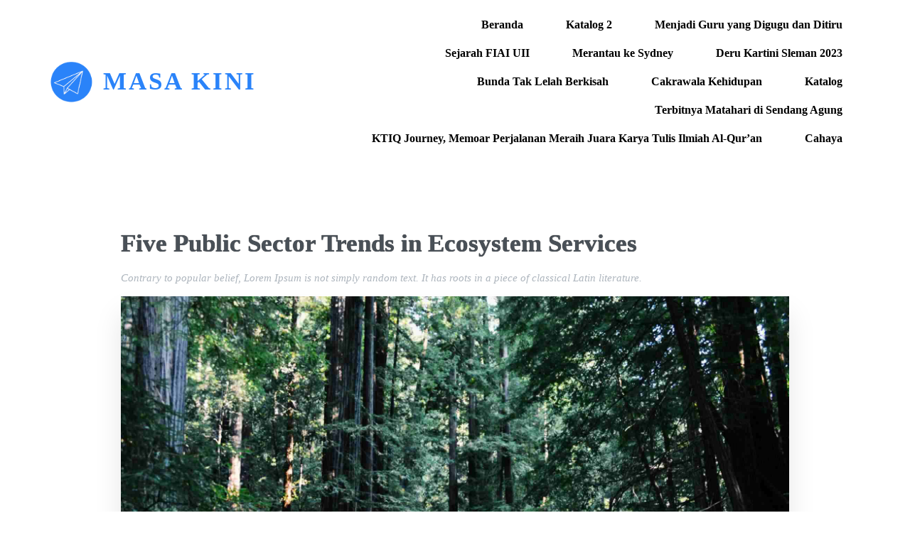

--- FILE ---
content_type: text/html; charset=UTF-8
request_url: http://masa-kini.id/five-public-sector-trends-in-ecosystem-services/
body_size: 11452
content:
<!DOCTYPE html><html lang="en-US"><head> <meta charset="UTF-8"/><link data-optimized="2" rel="stylesheet" href="//masa-kini.id/wp-content/cache/speedycache/masa-kini.id/assets/lkt8f4lx/63qa1.css"/><meta name="viewport" content="width=device-width, initial-scale=1"><link rel="profile" href="https://gmpg.org/xfn/11"><meta name='robots' content='index, follow, max-image-preview:large, max-snippet:-1, max-video-preview:-1'/><title>Five Public Sector Trends in Ecosystem Services - Masa Kini</title><link rel="canonical" href="https://masa-kini.id/five-public-sector-trends-in-ecosystem-services/"/><meta property="og:locale" content="en_US"/><meta property="og:type" content="article"/><meta property="og:title" content="Five Public Sector Trends in Ecosystem Services - Masa Kini"/><meta property="og:description" content="Contrary to popular belief, Lorem Ipsum is not simply random text. It has roots in a piece of classical Latin literature."/><meta property="og:url" content="https://masa-kini.id/five-public-sector-trends-in-ecosystem-services/"/><meta property="og:site_name" content="Masa Kini"/><meta property="article:published_time" content="2023-12-15T08:29:27+00:00"/><meta property="og:image" content="https://masa-kini.id/wp-content/uploads/2023/12/blog3.jpg"/><meta property="og:image:width" content="1920"/><meta property="og:image:height" content="1280"/><meta property="og:image:type" content="image/jpeg"/><meta name="twitter:card" content="summary_large_image"/><meta name="twitter:label1" content="Est. reading time"/><meta name="twitter:data1" content="2 minutes"/> <script type="application/ld+json" class="yoast-schema-graph">{"@context":"https://schema.org","@graph":[{"@type":"Article","@id":"https://masa-kini.id/five-public-sector-trends-in-ecosystem-services/#article","isPartOf":{"@id":"https://masa-kini.id/five-public-sector-trends-in-ecosystem-services/"},"author":{"name":"","@id":""},"headline":"Five Public Sector Trends in Ecosystem Services","datePublished":"2023-12-15T08:29:27+00:00","dateModified":"2023-12-15T08:29:27+00:00","mainEntityOfPage":{"@id":"https://masa-kini.id/five-public-sector-trends-in-ecosystem-services/"},"wordCount":371,"commentCount":0,"publisher":{"@id":"https://masa-kini.id/#organization"},"image":{"@id":"https://masa-kini.id/five-public-sector-trends-in-ecosystem-services/#primaryimage"},"thumbnailUrl":"http://masa-kini.id/wp-content/uploads/2023/12/blog3.jpg","keywords":["Eco","Nature","PLANS","Recycling","Trees"],"articleSection":["Eco System","Ecology","Nature","Places"],"inLanguage":"en-US","potentialAction":[{"@type":"CommentAction","name":"Comment","target":["https://masa-kini.id/five-public-sector-trends-in-ecosystem-services/#respond"]}]},{"@type":"WebPage","@id":"https://masa-kini.id/five-public-sector-trends-in-ecosystem-services/","url":"https://masa-kini.id/five-public-sector-trends-in-ecosystem-services/","name":"Five Public Sector Trends in Ecosystem Services - Masa Kini","isPartOf":{"@id":"https://masa-kini.id/#website"},"primaryImageOfPage":{"@id":"https://masa-kini.id/five-public-sector-trends-in-ecosystem-services/#primaryimage"},"image":{"@id":"https://masa-kini.id/five-public-sector-trends-in-ecosystem-services/#primaryimage"},"thumbnailUrl":"http://masa-kini.id/wp-content/uploads/2023/12/blog3.jpg","datePublished":"2023-12-15T08:29:27+00:00","dateModified":"2023-12-15T08:29:27+00:00","breadcrumb":{"@id":"https://masa-kini.id/five-public-sector-trends-in-ecosystem-services/#breadcrumb"},"inLanguage":"en-US","potentialAction":[{"@type":"ReadAction","target":["https://masa-kini.id/five-public-sector-trends-in-ecosystem-services/"]}]},{"@type":"ImageObject","inLanguage":"en-US","@id":"https://masa-kini.id/five-public-sector-trends-in-ecosystem-services/#primaryimage","url":"http://masa-kini.id/wp-content/uploads/2023/12/blog3.jpg","contentUrl":"http://masa-kini.id/wp-content/uploads/2023/12/blog3.jpg","width":1920,"height":1280},{"@type":"BreadcrumbList","@id":"https://masa-kini.id/five-public-sector-trends-in-ecosystem-services/#breadcrumb","itemListElement":[{"@type":"ListItem","position":1,"name":"Home","item":"https://masa-kini.id/"},{"@type":"ListItem","position":2,"name":"Five Public Sector Trends in Ecosystem Services"}]},{"@type":"WebSite","@id":"https://masa-kini.id/#website","url":"https://masa-kini.id/","name":"Masa Kini","description":"Media Islam Kekinian","publisher":{"@id":"https://masa-kini.id/#organization"},"potentialAction":[{"@type":"SearchAction","target":{"@type":"EntryPoint","urlTemplate":"https://masa-kini.id/?s={search_term_string}"},"query-input":"required name=search_term_string"}],"inLanguage":"en-US"},{"@type":"Organization","@id":"https://masa-kini.id/#organization","name":"Masa Kini","url":"https://masa-kini.id/","logo":{"@type":"ImageObject","inLanguage":"en-US","@id":"https://masa-kini.id/#/schema/logo/image/","url":"http://masa-kini.id/wp-content/uploads/2023/12/icon-web.png","contentUrl":"http://masa-kini.id/wp-content/uploads/2023/12/icon-web.png","width":158,"height":158,"caption":"Masa Kini"},"image":{"@id":"https://masa-kini.id/#/schema/logo/image/"}}]}</script> <link rel="alternate" type="application/rss+xml" title="Masa Kini &raquo; Feed" href="http://masa-kini.id/feed/"/><link rel="alternate" type="application/rss+xml" title="Masa Kini &raquo; Comments Feed" href="http://masa-kini.id/comments/feed/"/><link rel="alternate" type="application/rss+xml" title="Masa Kini &raquo; Five Public Sector Trends in Ecosystem Services Comments Feed" href="http://masa-kini.id/five-public-sector-trends-in-ecosystem-services/feed/"/><link rel="preload" href="https://fonts.googleapis.com/css?family=Raleway%3A400%2C500%2C600" as="fetch" crossorigin="anonymous"><link rel="dns-prefetch" href="https://fonts.gstatic.com"><link rel="preconnect" href="https://fonts.gstatic.com" crossorigin="anonymous"><link rel="preconnect" href="https://fonts.gstatic.com/" crossorigin> <link rel="https://api.w.org/" href="http://masa-kini.id/wp-json/"/><link rel="alternate" type="application/json" href="http://masa-kini.id/wp-json/wp/v2/posts/36"/><link rel="EditURI" type="application/rsd+xml" title="RSD" href="http://masa-kini.id/xmlrpc.php?rsd"/><meta name="generator" content="WordPress 6.4.2"/><link rel='shortlink' href='http://masa-kini.id/?p=36'/><link rel="alternate" type="application/json+oembed" href="http://masa-kini.id/wp-json/oembed/1.0/embed?url=http%3A%2F%2Fmasa-kini.id%2Ffive-public-sector-trends-in-ecosystem-services%2F"/><link rel="alternate" type="text/xml+oembed" href="http://masa-kini.id/wp-json/oembed/1.0/embed?url=http%3A%2F%2Fmasa-kini.id%2Ffive-public-sector-trends-in-ecosystem-services%2F&#038;format=xml"/><meta name="generator" content="Site Kit by Google 1.115.0"/><meta name="description" content="Contrary to popular belief, Lorem Ipsum is not simply random text. It has roots in a piece of classical Latin literature."><meta name="generator" content="Elementor 3.18.2; features: e_dom_optimization, e_optimized_assets_loading, e_optimized_css_loading, e_font_icon_svg, additional_custom_breakpoints, block_editor_assets_optimize, e_image_loading_optimization; settings: css_print_method-external, google_font-enabled, font_display-swap"></head><body class="post-template-default single single-post postid-36 single-format-standard wp-custom-logo pagelayer-body elementor-default elementor-kit-327"><header class="pagelayer-header"><div pagelayer-id="xkw6357" class="p-xkw6357 pagelayer-post_props"></div><div pagelayer-id="jp94806" class="p-jp94806 pagelayer-row pagelayer-row-stretch-auto pagelayer-height-default"><div class="pagelayer-row-holder pagelayer-row pagelayer-auto pagelayer-width-auto"><div pagelayer-id="to92230" class="p-to92230 pagelayer-col"><div class="pagelayer-col-holder"><div pagelayer-id="nbk5964" class="p-nbk5964 pagelayer-wp_title"><div class="pagelayer-wp-title-content"><div class="pagelayer-wp-title-section">
<a href="http://masa-kini.id" class="pagelayer-wp-title-link pagelayer-ele-link pagelayer-wp-title-align-left pagelayer-wp-title-vertical-middle">
<img data-lazyloaded="1" src="[data-uri]" width="363" height="330" decoding="async" class="pagelayer-img pagelayer-wp-title-img" data-src="http://masa-kini.id/wp-content/uploads/2023/12/logo.png" title="logo" alt="logo"/><div class="pagelayer-wp-title-holder"><div class="pagelayer-wp-title-heading">Masa Kini</div></div></a></div><div></div></div></div></div></div><div pagelayer-id="ykt4477" class="p-ykt4477 pagelayer-col"><div class="pagelayer-col-holder"><div pagelayer-id="0x18739" class="p-0x18739 pagelayer-wp_menu"><div class="pagelayer-wp-menu-holder" data-layout="horizontal" data-submenu_ind="caret-down" data-drop_breakpoint="tablet"><div class="pagelayer-primary-menu-bar"><i class="fas fa-bars" data-icon="fas fa-bars"></i></div><div class="pagelayer-wp-menu-container pagelayer-menu-type-horizontal pagelayer-menu-hover-background slide pagelayer-wp_menu-right" data-align="right"><div class="pagelayer-wp_menu-close"><i class="fas fa-times"></i></div><div class="menu-financy-header-menu-container"><ul id="26" class="pagelayer-wp_menu-ul"><li id="menu-item-419" class="menu-item menu-item-type-post_type menu-item-object-page menu-item-home menu-item-419"><a href="http://masa-kini.id/"><span class="pagelayer-nav-menu-title">Beranda</span></a><div class="pagelayer-mega-menu pagelayer-mega-editor-419"></div></li><li id="menu-item-536" class="menu-item menu-item-type-post_type menu-item-object-page menu-item-536"><a href="http://masa-kini.id/katalog-2/"><span class="pagelayer-nav-menu-title">Katalog 2</span></a><div class="pagelayer-mega-menu pagelayer-mega-editor-536"></div></li><li id="menu-item-559" class="menu-item menu-item-type-post_type menu-item-object-page menu-item-559"><a href="http://masa-kini.id/menjadi-guru-yang-digugu-dan-ditiru/"><span class="pagelayer-nav-menu-title">Menjadi Guru yang Digugu dan Ditiru</span></a><div class="pagelayer-mega-menu pagelayer-mega-editor-559"></div></li><li id="menu-item-661" class="menu-item menu-item-type-post_type menu-item-object-page menu-item-661"><a href="http://masa-kini.id/sejarah-fiai-uii/"><span class="pagelayer-nav-menu-title">Sejarah FIAI UII</span></a><div class="pagelayer-mega-menu pagelayer-mega-editor-661"></div></li><li id="menu-item-727" class="menu-item menu-item-type-post_type menu-item-object-page menu-item-727"><a href="http://masa-kini.id/merantau-ke-sydney/"><span class="pagelayer-nav-menu-title">Merantau ke Sydney</span></a><div class="pagelayer-mega-menu pagelayer-mega-editor-727"></div></li><li id="menu-item-744" class="menu-item menu-item-type-post_type menu-item-object-page menu-item-744"><a href="http://masa-kini.id/deru-kartini-sleman-2023/"><span class="pagelayer-nav-menu-title">Deru Kartini Sleman 2023</span></a><div class="pagelayer-mega-menu pagelayer-mega-editor-744"></div></li><li id="menu-item-761" class="menu-item menu-item-type-post_type menu-item-object-page menu-item-761"><a href="http://masa-kini.id/bunda-tak-lelah-berkisah/"><span class="pagelayer-nav-menu-title">Bunda Tak Lelah Berkisah</span></a><div class="pagelayer-mega-menu pagelayer-mega-editor-761"></div></li><li id="menu-item-772" class="menu-item menu-item-type-post_type menu-item-object-page menu-item-772"><a href="http://masa-kini.id/cakrawala-kehidupan/"><span class="pagelayer-nav-menu-title">Cakrawala Kehidupan</span></a><div class="pagelayer-mega-menu pagelayer-mega-editor-772"></div></li><li id="menu-item-506" class="menu-item menu-item-type-post_type menu-item-object-page menu-item-506"><a href="http://masa-kini.id/katalog/"><span class="pagelayer-nav-menu-title">Katalog</span></a><div class="pagelayer-mega-menu pagelayer-mega-editor-506"></div></li><li id="menu-item-789" class="menu-item menu-item-type-post_type menu-item-object-page menu-item-789"><a href="http://masa-kini.id/terbitnya-matahari-di-sendang-agung/"><span class="pagelayer-nav-menu-title">Terbitnya Matahari di Sendang Agung</span></a><div class="pagelayer-mega-menu pagelayer-mega-editor-789"></div></li><li id="menu-item-812" class="menu-item menu-item-type-post_type menu-item-object-page menu-item-812"><a href="http://masa-kini.id/ktiq-journey/"><span class="pagelayer-nav-menu-title">KTIQ Journey, Memoar Perjalanan Meraih Juara Karya Tulis Ilmiah Al-Qur&#8217;an</span></a><div class="pagelayer-mega-menu pagelayer-mega-editor-812"></div></li><li id="menu-item-835" class="menu-item menu-item-type-post_type menu-item-object-page menu-item-835"><a href="http://masa-kini.id/cahaya/"><span class="pagelayer-nav-menu-title">Cahaya</span></a><div class="pagelayer-mega-menu pagelayer-mega-editor-835"></div></li></ul></div></div></div></div></div></div></div></div></header><div class="pagelayer-content"><div pagelayer-id="bdr9414" class="p-bdr9414 pagelayer-row pagelayer-row-stretch-auto pagelayer-height-default"><div class="pagelayer-row-holder pagelayer-row pagelayer-auto pagelayer-width-fixed"><div pagelayer-id="yfr4566" class="p-yfr4566 pagelayer-col"><div class="pagelayer-col-holder"><div pagelayer-id="v7n9444" class="p-v7n9444 pagelayer-post_title"><div class="pagelayer-post-title"> Five Public Sector Trends in Ecosystem Services</div></div><div pagelayer-id="kgd1425" class="p-kgd1425 pagelayer-post_excerpt"><div class="pagelayer-post-excerpt">Contrary to popular belief, Lorem Ipsum is not simply random text. It has roots in a piece of classical Latin literature.</div></div><div pagelayer-id="4wb1030" class="p-4wb1030 pagelayer-featured_img"><div class="pagelayer-featured-img"><img data-lazyloaded="1" src="[data-uri]" width="1920" height="1280" decoding="async" class="pagelayer-img" data-src="http://masa-kini.id/wp-content/uploads/2023/12/blog3.jpg" title="blog3" alt=""/></div></div><div pagelayer-id="f8n3612" class="p-f8n3612 pagelayer-inner_row pagelayer-row-stretch-auto pagelayer-height-default"><div class="pagelayer-row-holder pagelayer-row pagelayer-auto pagelayer-width-auto"><div pagelayer-id="i795860" class="p-i795860 pagelayer-col pagelayer-col-4"><div class="pagelayer-col-holder"><div pagelayer-id="qip3968" class="p-qip3968 pagelayer-post_info"><div class="pagelayer-post-info-container pagelayer-post-info-vertical"><div pagelayer-id="l1i4146" class="p-l1i4146 pagelayer-post_info_list"></div><div pagelayer-id="xj43574" class="p-xj43574 pagelayer-post_info_list"><div class="pagelayer-post-info-list-container"> <a href="http://masa-kini.id/2023/12/15/" class="pagelayer-post-info-list-link"> <span class="pagelayer-post-info-icon"> <span class="far fa-clock"></span></span> <span class="pagelayer-post-info-label pagelayer-date">December 15, 2023</span></a></div></div></div></div></div></div><div pagelayer-id="t2j1983" class="p-t2j1983 pagelayer-col pagelayer-col-7"><div class="pagelayer-col-holder"><div pagelayer-id="dbq3916" class="p-dbq3916 pagelayer-post_info"><div class="pagelayer-post-info-container pagelayer-post-info-vertical"><div pagelayer-id="wpv7212" class="p-wpv7212 pagelayer-post_info_list"><div class="pagelayer-post-info-list-container"> <span class="pagelayer-post-info-icon"></span> <span class="pagelayer-post-info-label pagelayer-terms"> <a href="http://masa-kini.id/category/eco-system/"> Eco System</a> <a href="http://masa-kini.id/category/ecology/"> Ecology</a> <a href="http://masa-kini.id/category/nature/"> Nature</a> <a href="http://masa-kini.id/category/places/"> Places</a></span></div></div></div></div></div></div></div></div><div pagelayer-id="trw3096" class="p-trw3096 pagelayer-inner_row pagelayer-row-stretch-auto pagelayer-height-default"><div class="pagelayer-row-holder pagelayer-row pagelayer-auto pagelayer-width-auto"><div pagelayer-id="wwu6541" class="p-wwu6541 pagelayer-col pagelayer-col-2"><div class="pagelayer-col-holder"><div pagelayer-id="ccj4284" class="p-ccj4284 pagelayer-post_content"><div class="entry-content pagelayer-post-excerpt"><div pagelayer-id="1y89149" class="p-1y89149 pagelayer-row pagelayer-row-stretch-auto pagelayer-height-default"><div class="pagelayer-row-holder pagelayer-row pagelayer-auto pagelayer-width-auto"><div pagelayer-id="kt86264" class="p-kt86264 pagelayer-col"><div class="pagelayer-col-holder"><div pagelayer-id="wrs2835" class="p-wrs2835 pagelayer-heading"><div class="pagelayer-heading-holder"><h3>Organic</h3></div></div><div pagelayer-id="axy3244" class="p-axy3244 pagelayer-heading"><div class="pagelayer-heading-holder"><p>There are many variations of passages of Lorem Ipsum available, but the majority have suffered alteration in some form, by injected humour, or randomised words which don't look even slightly believable. If you are going to use a passage of Lorem Ipsum, you need to be sure there isn't anything embarrassing hidden in the middle of text. All the Lorem Ipsum generators on the Internet tend to repeat predefined chunks as necessary, making this the first true generator on the Internet. It uses a dictionary of over 200 Latin words, combined with a handful of model sentence structures, to generate Lorem Ipsum which looks reasonable. The generated Lorem Ipsum is therefore always free from repetition, injected humour, or non-characteristic words etc.</p></div></div><div pagelayer-id="9i51687" class="p-9i51687 pagelayer-heading"><div class="pagelayer-heading-holder"><p>There are many variations of passages of Lorem Ipsum available, but the majority have suffered alteration in some form, by injected humour, or randomised words which don't look even slightly believable. If you are going to use a passage of Lorem Ipsum, you need to be sure there isn't anything embarrassing hidden in the middle of text. All the Lorem Ipsum generators on the Internet tend to repeat predefined chunks as necessary, making this the first true generator on the Internet. It uses a dictionary of over 200 Latin words, combined with a handful of model sentence structures, to generate Lorem Ipsum which looks reasonable. The generated Lorem Ipsum is therefore always free from repetition, injected humour, or non-characteristic words etc.</p></div></div></div></div></div></div><div pagelayer-id="lvi8026" class="p-lvi8026 pagelayer-row pagelayer-row-stretch-auto pagelayer-height-default"><div class="pagelayer-row-holder pagelayer-row pagelayer-auto pagelayer-width-auto"><div pagelayer-id="sax7353" class="p-sax7353 pagelayer-col pagelayer-col-6"><div class="pagelayer-col-holder"><div pagelayer-id="zr39464" class="p-zr39464 pagelayer-image"><div class="pagelayer-image-holder pagelayer-anim-par"> <img data-lazyloaded="1" src="[data-uri]" width="900" height="900" decoding="async" class="pagelayer-img pagelayer-animation-{{anim_hover}}" data-src="http://masa-kini.id/wp-content/uploads/2023/12/post1.jpg" title="post1" alt="post1" data-srcset="http://masa-kini.id/wp-content/uploads/2023/12/post1.jpg, http://masa-kini.id/wp-content/uploads/2023/12/post1.jpg 1x,"/></div></div></div></div><div pagelayer-id="fch8490" class="p-fch8490 pagelayer-col pagelayer-col-6"><div class="pagelayer-col-holder"><div pagelayer-id="tvq3172" class="p-tvq3172 pagelayer-image"><div class="pagelayer-image-holder pagelayer-anim-par"> <img data-lazyloaded="1" src="[data-uri]" width="900" height="900" decoding="async" class="pagelayer-img pagelayer-animation-{{anim_hover}}" data-src="http://masa-kini.id/wp-content/uploads/2023/12/post2.jpg" title="post2" alt="post2" data-srcset="http://masa-kini.id/wp-content/uploads/2023/12/post2.jpg, http://masa-kini.id/wp-content/uploads/2023/12/post2.jpg 1x,"/></div></div></div></div></div></div><div pagelayer-id="zp0913" class="p-zp0913 pagelayer-row pagelayer-row-stretch-auto pagelayer-height-default"><div class="pagelayer-row-holder pagelayer-row pagelayer-auto pagelayer-width-auto"><div pagelayer-id="xqg7352" class="p-xqg7352 pagelayer-col"><div class="pagelayer-col-holder"><div pagelayer-id="h5r2440" class="p-h5r2440 pagelayer-heading"><div class="pagelayer-heading-holder"><p>Contrary to popular belief, Lorem Ipsum is not simply random text. It has roots in a piece of classical Latin literature from 45 BC, making it over 2000 years old. Richard McClintock, a Latin professor at Hampden-Sydney College in Virginia, looked up one of the more obscure Latin words, consectetur, from a Lorem Ipsum passage, and going through the cites of the word in classical literature, discovered the undoubtable source. Lorem Ipsum comes from sections 1.10.32 and 1.10.33 of "de Finibus Bonorum et Malorum" (The Extremes of Good and Evil) by Cicero, written in 45 BC. This book is a treatise on the theory of ethics, very popular during the Renaissance. The first line of Lorem Ipsum, "Lorem ipsum dolor sit amet..", comes from a line in section 1.10.32.</p></div></div></div></div></div></div></div></div></div></div></div></div><div pagelayer-id="wl6689" class="p-wl6689 pagelayer-inner_row pagelayer-row-stretch-auto pagelayer-height-default"><div class="pagelayer-row-holder pagelayer-row pagelayer-auto pagelayer-width-auto"><div pagelayer-id="fja274" class="p-fja274 pagelayer-col pagelayer-col-6"><div class="pagelayer-col-holder"><div pagelayer-id="dcl5111" class="p-dcl5111 pagelayer-post_info"><div class="pagelayer-post-info-container pagelayer-post-info-vertical"><div pagelayer-id="7401458" class="p-7401458 pagelayer-post_info_list"><div class="pagelayer-post-info-list-container"> <span class="pagelayer-post-info-icon"></span> <span class="pagelayer-post-info-before">🔖Tags:</span> <span class="pagelayer-post-info-label pagelayer-terms"> <a href="http://masa-kini.id/tag/eco/"> Eco</a> <a href="http://masa-kini.id/tag/nature/"> Nature</a> <a href="http://masa-kini.id/tag/plans/"> PLANS</a> <a href="http://masa-kini.id/tag/recycling/"> Recycling</a> <a href="http://masa-kini.id/tag/trees/"> Trees</a></span></div></div></div></div></div></div><div pagelayer-id="jzl6522" class="p-jzl6522 pagelayer-col pagelayer-col-6"><div class="pagelayer-col-holder"><div pagelayer-id="xsb5673" class="p-xsb5673 pagelayer-share_grp pagelayer-share-type-icon-label pagelayer-social-bg-none pagelayer-scheme-official"><div pagelayer-id="9mh2934" class="p-9mh2934 pagelayer-share"><a class="pagelayer-ele-link" title="fab fa-facebook-square" href="https://www.facebook.com/sharer/sharer.php?u=masa-kini.id/five-public-sector-trends-in-ecosystem-services/" target="_blank"><div class="pagelayer-share-content pagelayer-facebook-square" data-icon="fab fa-facebook-square"><div class="pagelayer-icon-holder pagelayer-share-buttons"> <i class="pagelayer-social-fa fab fa-facebook-square"></i></div><div class="pagelayer-icon-name"> <span class="pagelayer-icon-name-span">Share on Facebook</span></div></div></a></div><div pagelayer-id="rai4926" class="p-rai4926 pagelayer-share"><a class="pagelayer-ele-link" title="fab fa-twitter-square" href="https://twitter.com/share?url=masa-kini.id/five-public-sector-trends-in-ecosystem-services/" target="_blank"><div class="pagelayer-share-content pagelayer-twitter-square" data-icon="fab fa-twitter-square"><div class="pagelayer-icon-holder pagelayer-share-buttons"> <i class="pagelayer-social-fa fab fa-twitter-square"></i></div><div class="pagelayer-icon-name"> <span class="pagelayer-icon-name-span">Share on Twitter</span></div></div></a></div></div></div></div></div></div><div pagelayer-id="zqp4850" class="p-zqp4850 pagelayer-inner_row pagelayer-row-stretch-auto pagelayer-height-default"><div class="pagelayer-row-holder pagelayer-row pagelayer-auto pagelayer-width-auto"><div pagelayer-id="q725202" class="p-q725202 pagelayer-col pagelayer-col-2"><div class="pagelayer-col-holder"><div pagelayer-id="55r4448" class="p-55r4448 pagelayer-post_nav"><div class="pagelayer-post-nav-container"><div class="pagelayer-prev-post"> <a href="http://masa-kini.id/hello-world/" rel="prev"><span class="pagelayer-post-nav-icon fa fa-chevron-left"></span> <span class="pagelayer-next-holder"> <span class="pagelayer-post-nav-link"> Previous</span><span class="pagelayer-post-nav-title">Hello world!</span></span></a></div><div class="pagelayer-post-nav-separator"></div><div class="pagelayer-next-post"></div></div></div></div></div></div></div></div></div></div></div><div pagelayer-id="kf35301" class="p-kf35301 pagelayer-row pagelayer-row-stretch-auto pagelayer-height-default"><div class="pagelayer-row-holder pagelayer-row pagelayer-auto pagelayer-width-fixed"><div pagelayer-id="d539589" class="p-d539589 pagelayer-col"><div class="pagelayer-col-holder"><div pagelayer-id="1oh7228" class="p-1oh7228 pagelayer-post_comment"><div class="pagelayer-post-comment-container"><div class="pagelayer-comments-template"><section id="comments" class="comments-area"><div id="respond" class="comment-respond"><h2 id="reply-title" class="comment-reply-title">Leave a Reply <small><a rel="nofollow" id="cancel-comment-reply-link" href="/five-public-sector-trends-in-ecosystem-services/#respond" style="display:none;">Cancel reply</a></small></h2><form action="http://masa-kini.id/wp-comments-post.php" method="post" id="commentform" class="comment-form" novalidate="novalidate"><p class="comment-notes"><span id="email-notes">Your email address will not be published.</span> <span class="required-field-message">Required fields are marked <span class="required">*</span></span></p><p class="comment-form-comment"><label for="comment">Comment <span class="required">*</span></label><textarea id="comment" name="comment" cols="45" rows="8" maxlength="65525" required="required"></textarea></p><p class="comment-form-author"><label for="author">Name <span class="required">*</span></label> <input id="author" name="author" type="text" value="" size="30" maxlength="245" autocomplete="name" required="required" /></p><p class="comment-form-email"><label for="email">Email <span class="required">*</span></label> <input id="email" name="email" type="email" value="" size="30" maxlength="100" aria-describedby="email-notes" autocomplete="email" required="required" /></p><p class="comment-form-url"><label for="url">Website</label> <input id="url" name="url" type="url" value="" size="30" maxlength="200" autocomplete="url" /></p><p class="comment-form-cookies-consent"><input id="wp-comment-cookies-consent" name="wp-comment-cookies-consent" type="checkbox" value="yes" /> <label for="wp-comment-cookies-consent">Save my name, email, and website in this browser for the next time I comment.</label></p><p class="form-submit"><input name="submit" type="submit" id="submit" class="submit" value="Post Comment" /> <input type="hidden" name="comment_post_ID" value="36" id="comment_post_ID" />
<input type="hidden" name="comment_parent" id="comment_parent" value="0" /></p></form></div></section></div></div></div></div></div></div></div></div><footer class="pagelayer-footer"><div pagelayer-id="9ce6701" class="p-9ce6701 pagelayer-post_props"></div><div pagelayer-id="obv7217" class="p-obv7217 pagelayer-row pagelayer-row-stretch-auto pagelayer-height-default"><div class="pagelayer-row-holder pagelayer-row pagelayer-auto pagelayer-width-auto"><div pagelayer-id="b9e1881" class="p-b9e1881 pagelayer-col pagelayer-col-3"><div class="pagelayer-col-holder"><div pagelayer-id="rp78200" class="p-rp78200 pagelayer-heading"><div class="pagelayer-heading-holder">About</div></div><div pagelayer-id="c3e1141" class="p-c3e1141 pagelayer-text"><div class="pagelayer-text-holder"><p>Proin diam justo, scelerisque non felis porta, placerat vestibulum nisi. Vestibulum ac elementum massa. In rutrum quis risus quis sollicitudin. Pellentesque non eros ante.</p></div></div><div pagelayer-id="xfk5174" class="p-xfk5174 pagelayer-share_grp pagelayer-share-type-icon pagelayer-social-shape-circle"><div pagelayer-id="t6s4268" class="p-t6s4268 pagelayer-share"><a class="pagelayer-ele-link" title="fab fa-facebook-f" href="https://www.facebook.com/sharer/sharer.php?u=masa-kini.id/five-public-sector-trends-in-ecosystem-services/"><div class="pagelayer-share-content pagelayer-facebook-f" data-icon="fab fa-facebook-f"><div class="pagelayer-icon-holder pagelayer-share-buttons"> <i class="pagelayer-social-fa fab fa-facebook-f"></i></div><div class="pagelayer-icon-name"> <span class="pagelayer-icon-name-span">Facebook</span></div></div></a></div><div pagelayer-id="wao4891" class="p-wao4891 pagelayer-share"><a class="pagelayer-ele-link" title="fab fa-twitter" href="https://twitter.com/share?url=masa-kini.id/five-public-sector-trends-in-ecosystem-services/"><div class="pagelayer-share-content pagelayer-twitter" data-icon="fab fa-twitter"><div class="pagelayer-icon-holder pagelayer-share-buttons"> <i class="pagelayer-social-fa fab fa-twitter"></i></div><div class="pagelayer-icon-name"> <span class="pagelayer-icon-name-span">Twitter</span></div></div></a></div><div pagelayer-id="i8c9012" class="p-i8c9012 pagelayer-share"><a class="pagelayer-ele-link" title="fab fa-google-plus-g" href="https://plus.google.com/share?url=masa-kini.id/five-public-sector-trends-in-ecosystem-services/"><div class="pagelayer-share-content pagelayer-google-plus-g" data-icon="fab fa-google-plus-g"><div class="pagelayer-icon-holder pagelayer-share-buttons"> <i class="pagelayer-social-fa fab fa-google-plus-g"></i></div><div class="pagelayer-icon-name"> <span class="pagelayer-icon-name-span">Google+</span></div></div></a></div><div pagelayer-id="h0c5099" class="p-h0c5099 pagelayer-share"><a class="pagelayer-ele-link" title="fab fa-instagram" href="https://www.instagram.com/"><div class="pagelayer-share-content pagelayer-instagram" data-icon="fab fa-instagram"><div class="pagelayer-icon-holder pagelayer-share-buttons"> <i class="pagelayer-social-fa fab fa-instagram"></i></div><div class="pagelayer-icon-name"> <span class="pagelayer-icon-name-span">Instagram</span></div></div></a></div></div></div></div><div pagelayer-id="61s4123" class="p-61s4123 pagelayer-col pagelayer-col-2"><div class="pagelayer-col-holder"><div pagelayer-id="ec93550" class="p-ec93550 pagelayer-heading"><div class="pagelayer-heading-holder">Quick Links</div></div><div pagelayer-id="jcw5351" class="p-jcw5351 pagelayer-wp_menu"><div class="pagelayer-wp-menu-holder" data-layout="vertical" data-submenu_ind="caret-down" data-drop_breakpoint="{{drop_breakpoint}}"><div class="pagelayer-primary-menu-bar"><i class="fas fa-bars"></i></div><div class="pagelayer-wp-menu-container pagelayer-menu-type-vertical pagelayer-menu-hover- slide pagelayer-wp_menu-right" data-align="left"><div class="pagelayer-wp_menu-close"><i class="fas fa-times"></i></div><div class="menu-financy-header-menu-container"><ul id="26" class="pagelayer-wp_menu-ul"><li class="menu-item menu-item-type-post_type menu-item-object-page menu-item-home menu-item-419"><a href="http://masa-kini.id/"><span class="pagelayer-nav-menu-title">Beranda</span></a><div class="pagelayer-mega-menu pagelayer-mega-editor-419"></div></li><li class="menu-item menu-item-type-post_type menu-item-object-page menu-item-536"><a href="http://masa-kini.id/katalog-2/"><span class="pagelayer-nav-menu-title">Katalog 2</span></a><div class="pagelayer-mega-menu pagelayer-mega-editor-536"></div></li><li class="menu-item menu-item-type-post_type menu-item-object-page menu-item-559"><a href="http://masa-kini.id/menjadi-guru-yang-digugu-dan-ditiru/"><span class="pagelayer-nav-menu-title">Menjadi Guru yang Digugu dan Ditiru</span></a><div class="pagelayer-mega-menu pagelayer-mega-editor-559"></div></li><li class="menu-item menu-item-type-post_type menu-item-object-page menu-item-661"><a href="http://masa-kini.id/sejarah-fiai-uii/"><span class="pagelayer-nav-menu-title">Sejarah FIAI UII</span></a><div class="pagelayer-mega-menu pagelayer-mega-editor-661"></div></li><li class="menu-item menu-item-type-post_type menu-item-object-page menu-item-727"><a href="http://masa-kini.id/merantau-ke-sydney/"><span class="pagelayer-nav-menu-title">Merantau ke Sydney</span></a><div class="pagelayer-mega-menu pagelayer-mega-editor-727"></div></li><li class="menu-item menu-item-type-post_type menu-item-object-page menu-item-744"><a href="http://masa-kini.id/deru-kartini-sleman-2023/"><span class="pagelayer-nav-menu-title">Deru Kartini Sleman 2023</span></a><div class="pagelayer-mega-menu pagelayer-mega-editor-744"></div></li><li class="menu-item menu-item-type-post_type menu-item-object-page menu-item-761"><a href="http://masa-kini.id/bunda-tak-lelah-berkisah/"><span class="pagelayer-nav-menu-title">Bunda Tak Lelah Berkisah</span></a><div class="pagelayer-mega-menu pagelayer-mega-editor-761"></div></li><li class="menu-item menu-item-type-post_type menu-item-object-page menu-item-772"><a href="http://masa-kini.id/cakrawala-kehidupan/"><span class="pagelayer-nav-menu-title">Cakrawala Kehidupan</span></a><div class="pagelayer-mega-menu pagelayer-mega-editor-772"></div></li><li class="menu-item menu-item-type-post_type menu-item-object-page menu-item-506"><a href="http://masa-kini.id/katalog/"><span class="pagelayer-nav-menu-title">Katalog</span></a><div class="pagelayer-mega-menu pagelayer-mega-editor-506"></div></li><li class="menu-item menu-item-type-post_type menu-item-object-page menu-item-789"><a href="http://masa-kini.id/terbitnya-matahari-di-sendang-agung/"><span class="pagelayer-nav-menu-title">Terbitnya Matahari di Sendang Agung</span></a><div class="pagelayer-mega-menu pagelayer-mega-editor-789"></div></li><li class="menu-item menu-item-type-post_type menu-item-object-page menu-item-812"><a href="http://masa-kini.id/ktiq-journey/"><span class="pagelayer-nav-menu-title">KTIQ Journey, Memoar Perjalanan Meraih Juara Karya Tulis Ilmiah Al-Qur&#8217;an</span></a><div class="pagelayer-mega-menu pagelayer-mega-editor-812"></div></li><li class="menu-item menu-item-type-post_type menu-item-object-page menu-item-835"><a href="http://masa-kini.id/cahaya/"><span class="pagelayer-nav-menu-title">Cahaya</span></a><div class="pagelayer-mega-menu pagelayer-mega-editor-835"></div></li></ul></div></div></div></div></div></div><div pagelayer-id="e186993" class="p-e186993 pagelayer-col pagelayer-col-3"><div class="pagelayer-col-holder"><div pagelayer-id="cwd1446" class="p-cwd1446 pagelayer-heading"><div class="pagelayer-heading-holder">Contact Us</div></div><div pagelayer-id="8vy4179" class="p-8vy4179 pagelayer-address"><div class="pagelayer-address-holder"> <span class="pagelayer-address-icon"><i class="fas fa-map-marker-alt"></i></span> <span class="pagelayer-address">1, My Address, My Street, New York City, NY, USA</span></div></div><div pagelayer-id="ef18159" class="p-ef18159 pagelayer-phone"><div class="pagelayer-phone-holder"> <span class="pagelayer-phone-icon"><i class="fas fa-phone-alt"></i></span> <span class="pagelayer-phone">+1234567890</span></div></div><div pagelayer-id="nk71856" class="p-nk71856 pagelayer-email"><div class="pagelayer-email-holder"> <span class="pagelayer-email-icon"><i class="fas fa-envelope"></i></span> <span class="pagelayer-email">contact@domain.com</span></div></div><div pagelayer-id="epk5239" class="p-epk5239 pagelayer-iconbox"><div class="pagelayer-service-container pagelayer-service-align-left pagelayer-service-vertical-middle"><div class="pagelayer-service-icon pagelayer-service-default"> <i class="fas fa-fax pagelayer-icon-{{service_icon_shape_type}} pagelayer-animation-{{anim_hover}}" aria-hidden="true"></i></div><div class="pagelayer-service-details"><div class="pagelayer-service-heading">1234567890</div><div class="pagelayer-service-text"></div></div></div></div></div></div></div></div><div pagelayer-id="fvq6776" class="p-fvq6776 pagelayer-row pagelayer-row-stretch-auto pagelayer-height-default"><div class="pagelayer-row-holder pagelayer-row pagelayer-auto pagelayer-width-auto"><div pagelayer-id="3hr8436" class="p-3hr8436 pagelayer-col pagelayer-col-6"><div class="pagelayer-col-holder"><div pagelayer-id="9j97688" class="p-9j97688 pagelayer-copyright"><div class="pagelayer-copyright"> <a href="http://masa-kini.id"> © 2023 Masakini publishing | <a href="https://popularfx.com">PopularFX Theme</a></a></div></div></div></div></div></div></footer><link rel="preload" href="https://fonts.googleapis.com/css?family=Roboto%3A400%2C500%2Cbold" as="fetch" crossorigin="anonymous"> <script data-no-optimize="1">var litespeed_docref=sessionStorage.getItem("litespeed_docref");litespeed_docref&&(Object.defineProperty(document,"referrer",{get:function(){return litespeed_docref}}),sessionStorage.removeItem("litespeed_docref"));</script>
<script data-no-optimize="1">var litespeed_vary=document.cookie.replace(/(?:(?:^|.*;\s*)_lscache_vary\s*\=\s*([^;]*).*$)|^.*$/,"");litespeed_vary||fetch("/wp-content/plugins/litespeed-cache/guest.vary.php",{method:"POST",cache:"no-cache",redirect:"follow"}).then(e=>e.json()).then(e=>{console.log(e),e.hasOwnProperty("reload")&&"yes"==e.reload&&(sessionStorage.setItem("litespeed_docref",document.referrer),window.location.reload(!0))});</script>
<script>const litespeed_ui_events=["mouseover","click","keydown","wheel","touchmove","touchstart"];var urlCreator=window.URL||window.webkitURL;function litespeed_load_delayed_js_force(){console.log("[LiteSpeed] Start Load JS Delayed"),litespeed_ui_events.forEach(e=>{window.removeEventListener(e,litespeed_load_delayed_js_force,{passive:!0})}),document.querySelectorAll("iframe[data-litespeed-src]").forEach(e=>{e.setAttribute("src",e.getAttribute("data-litespeed-src"))}),"loading"==document.readyState?window.addEventListener("DOMContentLoaded",litespeed_load_delayed_js):litespeed_load_delayed_js()}litespeed_ui_events.forEach(e=>{window.addEventListener(e,litespeed_load_delayed_js_force,{passive:!0})});async function litespeed_load_delayed_js(){let t=[];for(var d in document.querySelectorAll('script[type="litespeed/javascript"]').forEach(e=>{t.push(e)}),t)await new Promise(e=>litespeed_load_one(t[d],e));document.dispatchEvent(new Event("DOMContentLiteSpeedLoaded")),window.dispatchEvent(new Event("DOMContentLiteSpeedLoaded"))}function litespeed_load_one(t,e){console.log("[LiteSpeed] Load ",t);var d=document.createElement("script");d.addEventListener("load",e),d.addEventListener("error",e),t.getAttributeNames().forEach(e=>{"type"!=e&&d.setAttribute("data-src"==e?"src":e,t.getAttribute(e))});let a=!(d.type="text/javascript");!d.src&&t.textContent&&(d.src=litespeed_inline2src(t.textContent),a=!0),t.after(d),t.remove(),a&&e()}function litespeed_inline2src(t){try{var d=urlCreator.createObjectURL(new Blob([t.replace(/^(?:)?$/gm,"$1")],{type:"text/javascript"}))}catch(e){d="data:text/javascript;base64,"+btoa(t.replace(/^(?:)?$/gm,"$1"))}return d}</script>
<script data-src="http://masa-kini.id/wp-includes/js/jquery/jquery.min.js?ver=3.7.1" id="jquery-core-js"></script>
<script data-no-optimize="1">!function(t,e){"object"==typeof exports&&"undefined"!=typeof module?module.exports=e():"function"==typeof define&&define.amd?define(e):(t="undefined"!=typeof globalThis?globalThis:t||self).LazyLoad=e()}(this,function(){"use strict";function e(){return(e=Object.assign||function(t){for(var e=1;e<arguments.length;e++){var n,a=arguments[e];for(n in a)Object.prototype.hasOwnProperty.call(a,n)&&(t[n]=a[n])}return t}).apply(this,arguments)}function i(t){return e({},it,t)}function o(t,e){var n,a="LazyLoad::Initialized",i=new t(e);try{n=new CustomEvent(a,{detail:{instance:i}})}catch(t){(n=document.createEvent("CustomEvent")).initCustomEvent(a,!1,!1,{instance:i})}window.dispatchEvent(n)}function l(t,e){return t.getAttribute(gt+e)}function c(t){return l(t,bt)}function s(t,e){return function(t,e,n){e=gt+e;null!==n?t.setAttribute(e,n):t.removeAttribute(e)}(t,bt,e)}function r(t){return s(t,null),0}function u(t){return null===c(t)}function d(t){return c(t)===vt}function f(t,e,n,a){t&&(void 0===a?void 0===n?t(e):t(e,n):t(e,n,a))}function _(t,e){nt?t.classList.add(e):t.className+=(t.className?" ":"")+e}function v(t,e){nt?t.classList.remove(e):t.className=t.className.replace(new RegExp("(^|\\s+)"+e+"(\\s+|$)")," ").replace(/^\s+/,"").replace(/\s+$/,"")}function g(t){return t.llTempImage}function b(t,e){!e||(e=e._observer)&&e.unobserve(t)}function p(t,e){t&&(t.loadingCount+=e)}function h(t,e){t&&(t.toLoadCount=e)}function n(t){for(var e,n=[],a=0;e=t.children[a];a+=1)"SOURCE"===e.tagName&&n.push(e);return n}function m(t,e){(t=t.parentNode)&&"PICTURE"===t.tagName&&n(t).forEach(e)}function a(t,e){n(t).forEach(e)}function E(t){return!!t[st]}function I(t){return t[st]}function y(t){return delete t[st]}function A(e,t){var n;E(e)||(n={},t.forEach(function(t){n[t]=e.getAttribute(t)}),e[st]=n)}function k(a,t){var i;E(a)&&(i=I(a),t.forEach(function(t){var e,n;e=a,(t=i[n=t])?e.setAttribute(n,t):e.removeAttribute(n)}))}function L(t,e,n){_(t,e.class_loading),s(t,ut),n&&(p(n,1),f(e.callback_loading,t,n))}function w(t,e,n){n&&t.setAttribute(e,n)}function x(t,e){w(t,ct,l(t,e.data_sizes)),w(t,rt,l(t,e.data_srcset)),w(t,ot,l(t,e.data_src))}function O(t,e,n){var a=l(t,e.data_bg_multi),i=l(t,e.data_bg_multi_hidpi);(a=at&&i?i:a)&&(t.style.backgroundImage=a,n=n,_(t=t,(e=e).class_applied),s(t,ft),n&&(e.unobserve_completed&&b(t,e),f(e.callback_applied,t,n)))}function N(t,e){!e||0<e.loadingCount||0<e.toLoadCount||f(t.callback_finish,e)}function C(t,e,n){t.addEventListener(e,n),t.llEvLisnrs[e]=n}function M(t){return!!t.llEvLisnrs}function z(t){if(M(t)){var e,n,a=t.llEvLisnrs;for(e in a){var i=a[e];n=e,i=i,t.removeEventListener(n,i)}delete t.llEvLisnrs}}function R(t,e,n){var a;delete t.llTempImage,p(n,-1),(a=n)&&--a.toLoadCount,v(t,e.class_loading),e.unobserve_completed&&b(t,n)}function T(o,r,c){var l=g(o)||o;M(l)||function(t,e,n){M(t)||(t.llEvLisnrs={});var a="VIDEO"===t.tagName?"loadeddata":"load";C(t,a,e),C(t,"error",n)}(l,function(t){var e,n,a,i;n=r,a=c,i=d(e=o),R(e,n,a),_(e,n.class_loaded),s(e,dt),f(n.callback_loaded,e,a),i||N(n,a),z(l)},function(t){var e,n,a,i;n=r,a=c,i=d(e=o),R(e,n,a),_(e,n.class_error),s(e,_t),f(n.callback_error,e,a),i||N(n,a),z(l)})}function G(t,e,n){var a,i,o,r,c;t.llTempImage=document.createElement("IMG"),T(t,e,n),E(c=t)||(c[st]={backgroundImage:c.style.backgroundImage}),o=n,r=l(a=t,(i=e).data_bg),c=l(a,i.data_bg_hidpi),(r=at&&c?c:r)&&(a.style.backgroundImage='url("'.concat(r,'")'),g(a).setAttribute(ot,r),L(a,i,o)),O(t,e,n)}function D(t,e,n){var a;T(t,e,n),a=e,e=n,(t=It[(n=t).tagName])&&(t(n,a),L(n,a,e))}function V(t,e,n){var a;a=t,(-1<yt.indexOf(a.tagName)?D:G)(t,e,n)}function F(t,e,n){var a;t.setAttribute("loading","lazy"),T(t,e,n),a=e,(e=It[(n=t).tagName])&&e(n,a),s(t,vt)}function j(t){t.removeAttribute(ot),t.removeAttribute(rt),t.removeAttribute(ct)}function P(t){m(t,function(t){k(t,Et)}),k(t,Et)}function S(t){var e;(e=At[t.tagName])?e(t):E(e=t)&&(t=I(e),e.style.backgroundImage=t.backgroundImage)}function U(t,e){var n;S(t),n=e,u(e=t)||d(e)||(v(e,n.class_entered),v(e,n.class_exited),v(e,n.class_applied),v(e,n.class_loading),v(e,n.class_loaded),v(e,n.class_error)),r(t),y(t)}function $(t,e,n,a){var i;n.cancel_on_exit&&(c(t)!==ut||"IMG"===t.tagName&&(z(t),m(i=t,function(t){j(t)}),j(i),P(t),v(t,n.class_loading),p(a,-1),r(t),f(n.callback_cancel,t,e,a)))}function q(t,e,n,a){var i,o,r=(o=t,0<=pt.indexOf(c(o)));s(t,"entered"),_(t,n.class_entered),v(t,n.class_exited),i=t,o=a,n.unobserve_entered&&b(i,o),f(n.callback_enter,t,e,a),r||V(t,n,a)}function H(t){return t.use_native&&"loading"in HTMLImageElement.prototype}function B(t,i,o){t.forEach(function(t){return(a=t).isIntersecting||0<a.intersectionRatio?q(t.target,t,i,o):(e=t.target,n=t,a=i,t=o,void(u(e)||(_(e,a.class_exited),$(e,n,a,t),f(a.callback_exit,e,n,t))));var e,n,a})}function J(e,n){var t;et&&!H(e)&&(n._observer=new IntersectionObserver(function(t){B(t,e,n)},{root:(t=e).container===document?null:t.container,rootMargin:t.thresholds||t.threshold+"px"}))}function K(t){return Array.prototype.slice.call(t)}function Q(t){return t.container.querySelectorAll(t.elements_selector)}function W(t){return c(t)===_t}function X(t,e){return e=t||Q(e),K(e).filter(u)}function Y(e,t){var n;(n=Q(e),K(n).filter(W)).forEach(function(t){v(t,e.class_error),r(t)}),t.update()}function t(t,e){var n,a,t=i(t);this._settings=t,this.loadingCount=0,J(t,this),n=t,a=this,Z&&window.addEventListener("online",function(){Y(n,a)}),this.update(e)}var Z="undefined"!=typeof window,tt=Z&&!("onscroll"in window)||"undefined"!=typeof navigator&&/(gle|ing|ro)bot|crawl|spider/i.test(navigator.userAgent),et=Z&&"IntersectionObserver"in window,nt=Z&&"classList"in document.createElement("p"),at=Z&&1<window.devicePixelRatio,it={elements_selector:".lazy",container:tt||Z?document:null,threshold:300,thresholds:null,data_src:"src",data_srcset:"srcset",data_sizes:"sizes",data_bg:"bg",data_bg_hidpi:"bg-hidpi",data_bg_multi:"bg-multi",data_bg_multi_hidpi:"bg-multi-hidpi",data_poster:"poster",class_applied:"applied",class_loading:"litespeed-loading",class_loaded:"litespeed-loaded",class_error:"error",class_entered:"entered",class_exited:"exited",unobserve_completed:!0,unobserve_entered:!1,cancel_on_exit:!0,callback_enter:null,callback_exit:null,callback_applied:null,callback_loading:null,callback_loaded:null,callback_error:null,callback_finish:null,callback_cancel:null,use_native:!1},ot="src",rt="srcset",ct="sizes",lt="poster",st="llOriginalAttrs",ut="loading",dt="loaded",ft="applied",_t="error",vt="native",gt="data-",bt="ll-status",pt=[ut,dt,ft,_t],ht=[ot],mt=[ot,lt],Et=[ot,rt,ct],It={IMG:function(t,e){m(t,function(t){A(t,Et),x(t,e)}),A(t,Et),x(t,e)},IFRAME:function(t,e){A(t,ht),w(t,ot,l(t,e.data_src))},VIDEO:function(t,e){a(t,function(t){A(t,ht),w(t,ot,l(t,e.data_src))}),A(t,mt),w(t,lt,l(t,e.data_poster)),w(t,ot,l(t,e.data_src)),t.load()}},yt=["IMG","IFRAME","VIDEO"],At={IMG:P,IFRAME:function(t){k(t,ht)},VIDEO:function(t){a(t,function(t){k(t,ht)}),k(t,mt),t.load()}},kt=["IMG","IFRAME","VIDEO"];return t.prototype={update:function(t){var e,n,a,i=this._settings,o=X(t,i);{if(h(this,o.length),!tt&&et)return H(i)?(e=i,n=this,o.forEach(function(t){-1!==kt.indexOf(t.tagName)&&F(t,e,n)}),void h(n,0)):(t=this._observer,i=o,t.disconnect(),a=t,void i.forEach(function(t){a.observe(t)}));this.loadAll(o)}},destroy:function(){this._observer&&this._observer.disconnect(),Q(this._settings).forEach(function(t){y(t)}),delete this._observer,delete this._settings,delete this.loadingCount,delete this.toLoadCount},loadAll:function(t){var e=this,n=this._settings;X(t,n).forEach(function(t){b(t,e),V(t,n,e)})},restoreAll:function(){var e=this._settings;Q(e).forEach(function(t){U(t,e)})}},t.load=function(t,e){e=i(e);V(t,e)},t.resetStatus=function(t){r(t)},Z&&function(t,e){if(e)if(e.length)for(var n,a=0;n=e[a];a+=1)o(t,n);else o(t,e)}(t,window.lazyLoadOptions),t});!function(e,t){"use strict";function a(){t.body.classList.add("litespeed_lazyloaded")}function n(){console.log("[LiteSpeed] Start Lazy Load Images"),d=new LazyLoad({elements_selector:"[data-lazyloaded]",callback_finish:a}),o=function(){d.update()},e.MutationObserver&&new MutationObserver(o).observe(t.documentElement,{childList:!0,subtree:!0,attributes:!0})}var d,o;e.addEventListener?e.addEventListener("load",n,!1):e.attachEvent("onload",n)}(window,document);</script>
<script defer data-optimized="1" data-src="//masa-kini.id/wp-content/cache/speedycache/masa-kini.id/assets/ad0385e428dd5f0de7bf83f165ba3e8c/63qa1.js"></script>
</body></html>


<!-- Page Cached by SpeedyCache, took 1.312803030014 seconds to cache, on 23-12-23 14:32:41 -->